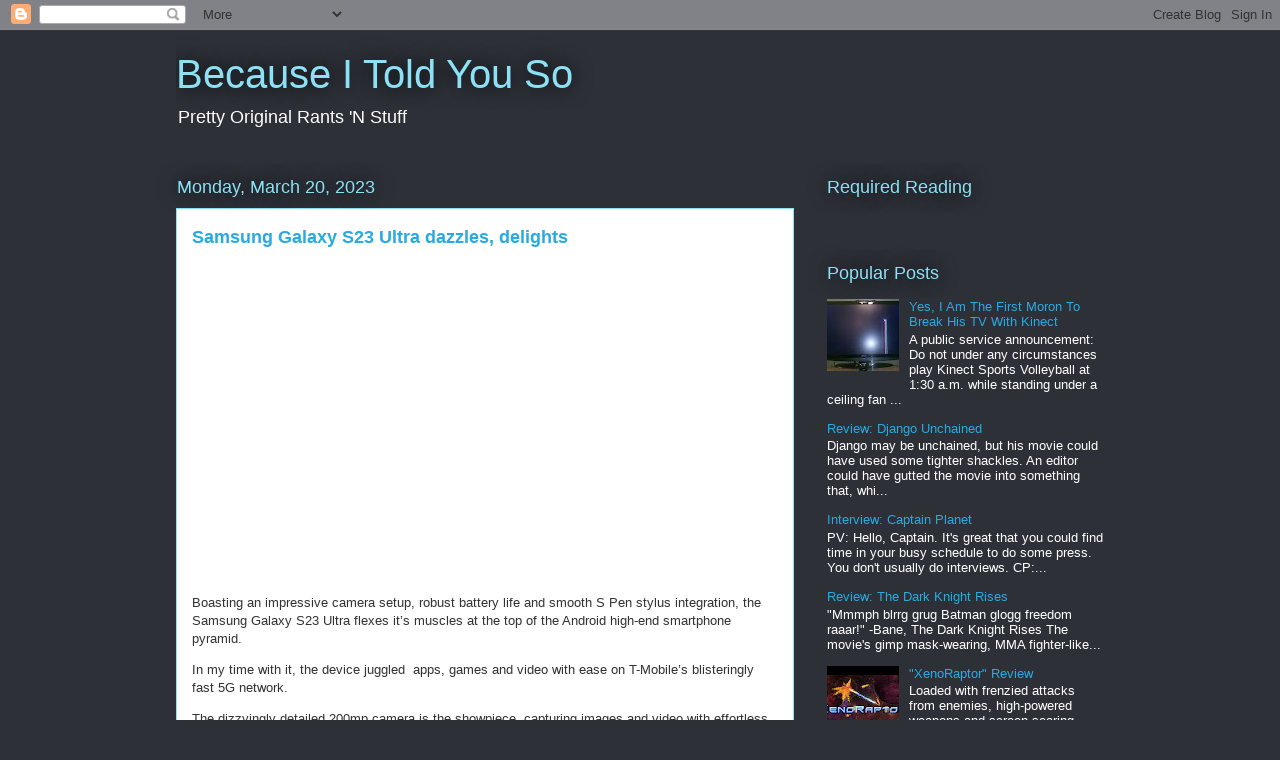

--- FILE ---
content_type: text/html; charset=utf-8
request_url: https://www.google.com/recaptcha/api2/aframe
body_size: 268
content:
<!DOCTYPE HTML><html><head><meta http-equiv="content-type" content="text/html; charset=UTF-8"></head><body><script nonce="KYOw_PFsYcf4mC4wWLIxyA">/** Anti-fraud and anti-abuse applications only. See google.com/recaptcha */ try{var clients={'sodar':'https://pagead2.googlesyndication.com/pagead/sodar?'};window.addEventListener("message",function(a){try{if(a.source===window.parent){var b=JSON.parse(a.data);var c=clients[b['id']];if(c){var d=document.createElement('img');d.src=c+b['params']+'&rc='+(localStorage.getItem("rc::a")?sessionStorage.getItem("rc::b"):"");window.document.body.appendChild(d);sessionStorage.setItem("rc::e",parseInt(sessionStorage.getItem("rc::e")||0)+1);localStorage.setItem("rc::h",'1769617303608');}}}catch(b){}});window.parent.postMessage("_grecaptcha_ready", "*");}catch(b){}</script></body></html>